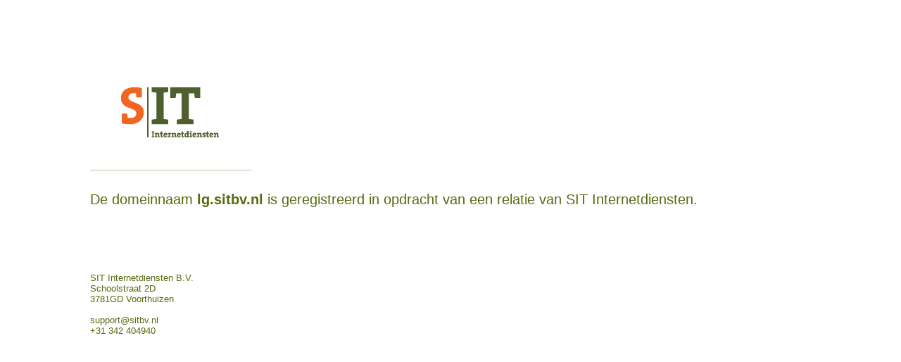

--- FILE ---
content_type: text/html; charset=UTF-8
request_url: https://park.sitbv.nl/domain/lg.sitbv.nl/
body_size: 734
content:
<!DOCTYPE HTML PUBLIC "-//W3C//DTD HTML 4.01 Transitional//EN">
<HTML>
<head>
<META name="DESCRIPTION" content="Domeinnaam lg.sitbv.nl gereserveerd">
<META name="KEYWORDS" content="lg.sitbv.nl, www.lg.sitbv.nl, domeinregistratie, hosting, domein, dns">
<META name="ROBOTS" content="INDEX,FOLLOW">
<META name="REVISIT-AFTER" content="15 DAYS">
<META name="LANGUAGE" content="DUTCH">
<META name="ABSTRACT" content="Domeinnaam lg.sitbv.nl gereserveerd">
<META name="COPYRIGHT" content="Copyright 2020 SIT Internetdiensten B.V.">
<META http-equiv="Content-Type" content="text/html; charset=iso-8859-1"><TITLE>De domeinnaam lg.sitbv.nl is gereserveerd</TITLE><style>
            body { font-family: Calibri, Verdana, Arial, sans-serif; font-size: 10pt; COLOR: #566c10; }
  
        .container {
            position: absolute;
            top: 10%;
            left: 10%;
        }
        
        .container a {
            color: #566c10;
            text-decoration: none
        }
        
        .container a:hover {
            color: #566c10;
            text-decoration: underline;
        }

        img {
            display: block;
            max-width: 900px;
        }

        h2 {
            margin-top: 30px;
            font-weight: lighter;
            text-align: left;
        }

	</style>
</head>

<BODY BGCOLOR="#FFFFFF" LEFTMARGIN="0" TOPMARGIN="0">


    <div class="container">
            <img src="/sit_internetdiensten.gif" alt="SIT Internetdiensten B.V."/><h2>De domeinnaam <b>lg.sitbv.nl</b> is geregistreerd in opdracht van een relatie van SIT Internetdiensten.</h2><br /><br /><br /><br /><br />
SIT Internetdiensten B.V.<br />
Schoolstraat 2D<br />
3781GD Voorthuizen<br /><br />
<a href="mailto:support@sitbv.nl">support@sitbv.nl</a><br />
+31 342 404940<br />
</div>

</BODY>

</html>
